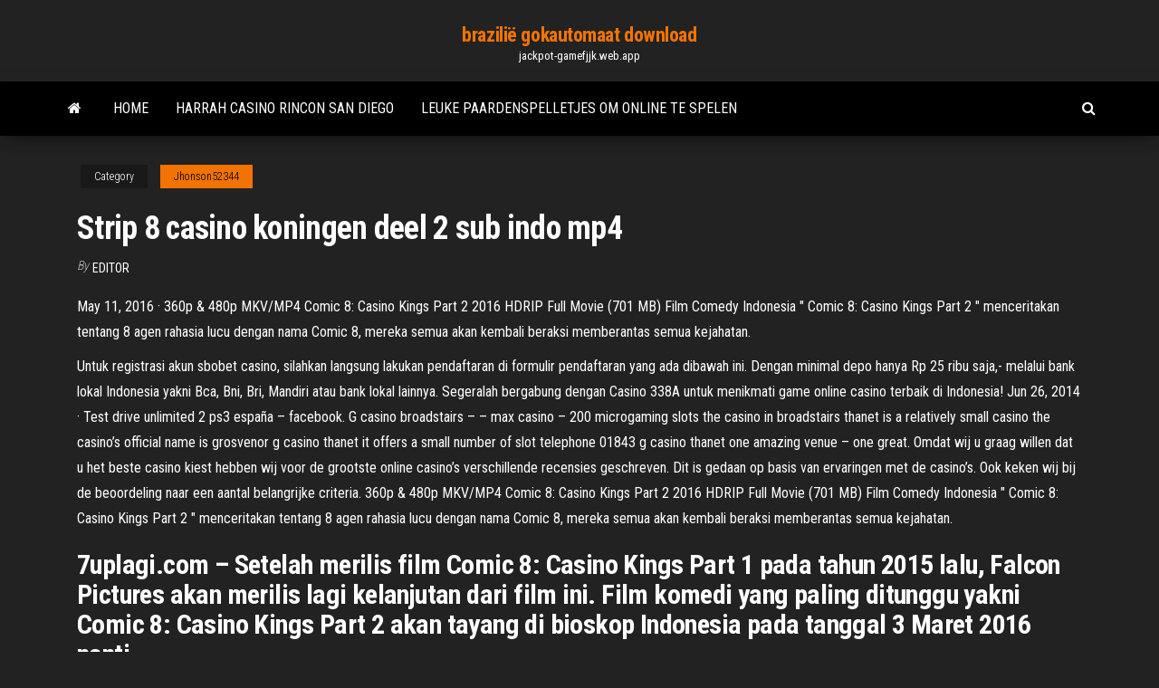

--- FILE ---
content_type: text/html; charset=utf-8
request_url: https://jackpot-gamefjjk.web.app/jhonson52344ry/strip-8-casino-koningen-deel-2-sub-indo-mp4-274.html
body_size: 5681
content:
<!DOCTYPE html>
<html lang="en-US">
    <head>
        <meta http-equiv="content-type" content="text/html; charset=UTF-8" />
        <meta http-equiv="X-UA-Compatible" content="IE=edge" />
        <meta name="viewport" content="width=device-width, initial-scale=1" />  
        <title>Strip 8 casino koningen deel 2 sub indo mp4 mdxio</title>
<link rel='dns-prefetch' href='//fonts.googleapis.com' />
<link rel='dns-prefetch' href='//s.w.org' />
<script type="text/javascript">
			window._wpemojiSettings = {"baseUrl":"https:\/\/s.w.org\/images\/core\/emoji\/12.0.0-1\/72x72\/","ext":".png","svgUrl":"https:\/\/s.w.org\/images\/core\/emoji\/12.0.0-1\/svg\/","svgExt":".svg","source":{"concatemoji":"http:\/\/jackpot-gamefjjk.web.app/wp-includes\/js\/wp-emoji-release.min.js?ver=5.3"}};
			!function(e,a,t){var r,n,o,i,p=a.createElement("canvas"),s=p.getContext&&p.getContext("2d");function c(e,t){var a=String.fromCharCode;s.clearRect(0,0,p.width,p.height),s.fillText(a.apply(this,e),0,0);var r=p.toDataURL();return s.clearRect(0,0,p.width,p.height),s.fillText(a.apply(this,t),0,0),r===p.toDataURL()}function l(e){if(!s||!s.fillText)return!1;switch(s.textBaseline="top",s.font="600 32px Arial",e){case"flag":return!c([1270,65039,8205,9895,65039],[1270,65039,8203,9895,65039])&&(!c([55356,56826,55356,56819],[55356,56826,8203,55356,56819])&&!c([55356,57332,56128,56423,56128,56418,56128,56421,56128,56430,56128,56423,56128,56447],[55356,57332,8203,56128,56423,8203,56128,56418,8203,56128,56421,8203,56128,56430,8203,56128,56423,8203,56128,56447]));case"emoji":return!c([55357,56424,55356,57342,8205,55358,56605,8205,55357,56424,55356,57340],[55357,56424,55356,57342,8203,55358,56605,8203,55357,56424,55356,57340])}return!1}function d(e){var t=a.createElement("script");t.src=e,t.defer=t.type="text/javascript",a.getElementsByTagName("head")[0].appendChild(t)}for(i=Array("flag","emoji"),t.supports={everything:!0,everythingExceptFlag:!0},o=0;o<i.length;o++)t.supports[i[o]]=l(i[o]),t.supports.everything=t.supports.everything&&t.supports[i[o]],"flag"!==i[o]&&(t.supports.everythingExceptFlag=t.supports.everythingExceptFlag&&t.supports[i[o]]);t.supports.everythingExceptFlag=t.supports.everythingExceptFlag&&!t.supports.flag,t.DOMReady=!1,t.readyCallback=function(){t.DOMReady=!0},t.supports.everything||(n=function(){t.readyCallback()},a.addEventListener?(a.addEventListener("DOMContentLoaded",n,!1),e.addEventListener("load",n,!1)):(e.attachEvent("onload",n),a.attachEvent("onreadystatechange",function(){"complete"===a.readyState&&t.readyCallback()})),(r=t.source||{}).concatemoji?d(r.concatemoji):r.wpemoji&&r.twemoji&&(d(r.twemoji),d(r.wpemoji)))}(window,document,window._wpemojiSettings);
		</script>
		<style type="text/css">
img.wp-smiley,
img.emoji {
	display: inline !important;
	border: none !important;
	box-shadow: none !important;
	height: 1em !important;
	width: 1em !important;
	margin: 0 .07em !important;
	vertical-align: -0.1em !important;
	background: none !important;
	padding: 0 !important;
}
</style>
	<link rel='stylesheet' id='wp-block-library-css' href='https://jackpot-gamefjjk.web.app/wp-includes/css/dist/block-library/style.min.css?ver=5.3' type='text/css' media='all' />
<link rel='stylesheet' id='bootstrap-css' href='https://jackpot-gamefjjk.web.app/wp-content/themes/envo-magazine/css/bootstrap.css?ver=3.3.7' type='text/css' media='all' />
<link rel='stylesheet' id='envo-magazine-stylesheet-css' href='https://jackpot-gamefjjk.web.app/wp-content/themes/envo-magazine/style.css?ver=5.3' type='text/css' media='all' />
<link rel='stylesheet' id='envo-magazine-child-style-css' href='https://jackpot-gamefjjk.web.app/wp-content/themes/envo-magazine-dark/style.css?ver=1.0.3' type='text/css' media='all' />
<link rel='stylesheet' id='envo-magazine-fonts-css' href='https://fonts.googleapis.com/css?family=Roboto+Condensed%3A300%2C400%2C700&#038;subset=latin%2Clatin-ext' type='text/css' media='all' />
<link rel='stylesheet' id='font-awesome-css' href='https://jackpot-gamefjjk.web.app/wp-content/themes/envo-magazine/css/font-awesome.min.css?ver=4.7.0' type='text/css' media='all' />
<script type='text/javascript' src='https://jackpot-gamefjjk.web.app/wp-includes/js/jquery/jquery.js?ver=1.12.4-wp'></script>
<script type='text/javascript' src='https://jackpot-gamefjjk.web.app/wp-includes/js/jquery/jquery-migrate.min.js?ver=1.4.1'></script>
<script type='text/javascript' src='https://jackpot-gamefjjk.web.app/wp-includes/js/comment-reply.min.js'></script>
<link rel='https://api.w.org/' href='https://jackpot-gamefjjk.web.app/wp-json/' />
</head>
    <body id="blog" class="archive category  category-17">
        <a class="skip-link screen-reader-text" href="#site-content">Skip to the content</a>        <div class="site-header em-dark container-fluid">
    <div class="container">
        <div class="row">
            <div class="site-heading col-md-12 text-center">
                <div class="site-branding-logo">
                                    </div>
                <div class="site-branding-text">
                                            <p class="site-title"><a href="https://jackpot-gamefjjk.web.app/" rel="home">brazilië gokautomaat download</a></p>
                    
                                            <p class="site-description">
                            jackpot-gamefjjk.web.app                        </p>
                                    </div><!-- .site-branding-text -->
            </div>
            	
        </div>
    </div>
</div>
 
<div class="main-menu">
    <nav id="site-navigation" class="navbar navbar-default">     
        <div class="container">   
            <div class="navbar-header">
                                <button id="main-menu-panel" class="open-panel visible-xs" data-panel="main-menu-panel">
                        <span></span>
                        <span></span>
                        <span></span>
                    </button>
                            </div> 
                        <ul class="nav navbar-nav search-icon navbar-left hidden-xs">
                <li class="home-icon">
                    <a href="https://jackpot-gamefjjk.web.app/" title="brazilië gokautomaat download">
                        <i class="fa fa-home"></i>
                    </a>
                </li>
            </ul>
            <div class="menu-container"><ul id="menu-top" class="nav navbar-nav navbar-left"><li id="menu-item-100" class="menu-item menu-item-type-custom menu-item-object-custom menu-item-home menu-item-617"><a href="https://jackpot-gamefjjk.web.app">Home</a></li><li id="menu-item-214" class="menu-item menu-item-type-custom menu-item-object-custom menu-item-home menu-item-100"><a href="https://jackpot-gamefjjk.web.app/grun43611sybe/harrah-casino-rincon-san-diego-115.html">Harrah casino rincon san diego</a></li><li id="menu-item-460" class="menu-item menu-item-type-custom menu-item-object-custom menu-item-home menu-item-100"><a href="https://jackpot-gamefjjk.web.app/halbur65579ny/leuke-paardenspelletjes-om-online-te-spelen-383.html">Leuke paardenspelletjes om online te spelen</a></li>
</ul></div>            <ul class="nav navbar-nav search-icon navbar-right hidden-xs">
                <li class="top-search-icon">
                    <a href="#">
                        <i class="fa fa-search"></i>
                    </a>
                </li>
                <div class="top-search-box">
                    <form role="search" method="get" id="searchform" class="searchform" action="https://jackpot-gamefjjk.web.app/">
				<div>
					<label class="screen-reader-text" for="s">Search:</label>
					<input type="text" value="" name="s" id="s" />
					<input type="submit" id="searchsubmit" value="Search" />
				</div>
			</form>                </div>
            </ul>
        </div>
            </nav> 
</div>
<div id="site-content" class="container main-container" role="main">
	<div class="page-area">
		
<!-- start content container -->
<div class="row">

	<div class="col-md-12">
					<header class="archive-page-header text-center">
							</header><!-- .page-header -->
				<article class="blog-block col-md-12">
	<div class="post-274 post type-post status-publish format-standard hentry ">
					<div class="entry-footer"><div class="cat-links"><span class="space-right">Category</span><a href="https://jackpot-gamefjjk.web.app/jhonson52344ry/">Jhonson52344</a></div></div><h1 class="single-title">Strip 8 casino koningen deel 2 sub indo mp4</h1>
<span class="author-meta">
			<span class="author-meta-by">By</span>
			<a href="https://jackpot-gamefjjk.web.app/#Admin">
				Editor			</a>
		</span>
						<div class="single-content"> 
						<div class="single-entry-summary">
<p><p>May 11, 2016 ·  360p & 480p MKV/MP4 Comic 8: Casino Kings Part 2 2016 HDRIP Full Movie (701 MB) Film Comedy Indonesia " Comic 8: Casino Kings Part 2 " menceritakan tentang 8 agen rahasia lucu dengan nama Comic 8, mereka semua akan kembali beraksi memberantas semua kejahatan. </p>
<p>Untuk registrasi akun sbobet casino, silahkan langsung lakukan pendaftaran di formulir pendaftaran yang ada dibawah ini. Dengan minimal depo hanya Rp 25 ribu saja,- melalui bank lokal Indonesia yakni Bca, Bni, Bri, Mandiri atau bank lokal lainnya. Segeralah bergabung dengan Casino 338A untuk menikmati game online casino terbaik di Indonesia!  Jun 26, 2014 ·  Test drive unlimited 2 ps3 españa – facebook. G casino broadstairs – – max casino – 200 microgaming slots the casino in broadstairs thanet is a relatively small casino the casino’s official name is grosvenor g casino thanet it offers a small number of slot telephone 01843 g casino thanet one amazing venue – one great.  Omdat wij u graag willen dat u het beste casino kiest hebben wij voor de grootste online casino’s verschillende recensies geschreven. Dit is gedaan op basis van ervaringen met de casino’s. Ook keken wij bij de beoordeling naar een aantal belangrijke criteria.  360p & 480p MKV/MP4 Comic 8: Casino Kings Part 2 2016 HDRIP Full Movie (701 MB) Film Comedy Indonesia " Comic 8: Casino Kings Part 2 " menceritakan tentang 8 agen rahasia lucu dengan nama Comic 8, mereka semua akan kembali beraksi memberantas semua kejahatan.</p>
<h2>7uplagi.com – Setelah merilis film Comic 8: Casino Kings Part 1 pada tahun 2015 lalu, Falcon Pictures akan merilis lagi kelanjutan dari film ini. Film komedi yang paling ditunggu yakni Comic 8: Casino Kings Part 2 akan tayang di bioskop Indonesia pada tanggal 3 Maret 2016 nanti. </h2>
<p>Jul 15, 2015 ·  Directed by Anggy Umbara. With Hannah Al Rashid, Donny Alamsyah, Dhea Ananda, Ence Bagus. Eight secret agents assigned to go undercover as stand up comedians in search of a comedian who becomes a liaison to the master criminal named "The King", the most spectacular gambling casino owner in Asia.  Download Film Gratis Download Film terbaru 2016, Indonesian Movie, Semi. Home » Action » Comedy » Film Indonesia » Comic 8 Casino Kings (2015) Part 2 WEBDL. Mar 5, 2016 - Ternyata, setelah melihat Comic 8: Casino Kings begitu perkasa di box office Indonesia, membuat Anggy dan pihak produser yakin bahwa.  Comedy Indonesia entitled 'Comic 8: Casino Kings Part 2' is a film that tells the story of the return action of eight secret agent (Arie curly, Babe Cabita, Bintang Bete, Ernest Prakasa, Fico Fachriza, Ge Pamungkas, Kemal Palevi, Mongol Stress) undercover with the name samara Comic 8.  Comic 8 Casino Kings Part 2 bercerita tentang delapan agen rahasia Comic 8, Arie Kriting, Babe Cabiita, Bintang Bete, Ernest Prakasa, Fico Fachriza, Ge Pamungkas, Kemal Palevi, dan Mongol. Mereka dijebak The King (Sophia Latjuba) dan pasukan yang dipimpin Isa (Donny Alamsyah), Bella (Hannah Al Rasyid), dan dr. Pandji (Pandji Pragiwaksono) untuk  </p>
<h3>Falcon Pictures kali ini mempersembahkan film Comic 8 Casino Kings part 1 untuk menyambut libur lebaran 2015 ini. Film ini yang merupakan kelanjutan dari Comic 8 yang memecahkan rekor penonton di tahun 2014 kemaren sebanyak 1,8 juta penonton. </h3>
<p>Film Comic 8: Casino Kings part 2 ini juga diramaikan sejumlah artis-artis senior Indonesia, seperti, Lidia Kandou, Donny Alamsyah, Indro Warkop, tak ketinggalan pula Yayan Ruhian juga turut meramaikan film ini. Seperti yang kita ketahui bahwa film Comic 8: Casino Kings part 2 adalah merupakan sekuel lanjutan dari film sbelumnya. </p>
<h3>Film Comic 8: Kasino Kings akan menceritakan misi lanjutan 8 agen rahasia yang berada di bawah pimpinan Indro Warkop untuk menjalankan misi undercover menjadi comic atau stand up comedian, demi mencari seorang comic yang menjadi penghubung ke seorang master kriminal uang bernama The King.</h3>
<p>Sebelumnya, 'Comic 8: Casino Kings Part 2' mendapatkan 110 layar. Setelah jumlah penonton yang melesat, film itu kemudian mendapat tambahan jatah layar. "Sekarang dapat 200 layar di   Untuk registrasi akun sbobet casino, silahkan langsung lakukan pendaftaran di formulir pendaftaran yang ada dibawah ini. Dengan minimal depo hanya Rp 25 ribu saja,- melalui bank lokal Indonesia yakni Bca, Bni, Bri, Mandiri atau bank lokal lainnya. Segeralah bergabung dengan Casino 338A untuk menikmati game online casino terbaik di Indonesia!  Jun 26, 2014 ·  Test drive unlimited 2 ps3 españa – facebook. G casino broadstairs – – max casino – 200 microgaming slots the casino in broadstairs thanet is a relatively small casino the casino’s official name is grosvenor g casino thanet it offers a small number of slot telephone 01843 g casino thanet one amazing venue – one great. </p>
<h2>Mar 18, 2016 - WHAT WE SAY – COMIC 8: CASINO KINGS (Part 2). Anggy Umbara mungkin terinspirasi oleh film The Hunger Games sehingga menjadikan. Jul 11, 2015 - 'Comic 8: Casino Kings Part 1' dijadwalkan tayang 15 Juli besok. “Setelah 'Part 1' dan 'Part 2' tayang, kami sudah ada rencana cerita. </h2>
<p>7uplagi.com – Setelah merilis film Comic 8: Casino Kings Part 1 pada tahun 2015 lalu, Falcon Pictures akan merilis lagi kelanjutan dari film ini. Film komedi yang paling ditunggu yakni Comic 8: Casino Kings Part 2 akan tayang di bioskop Indonesia pada tanggal 3 Maret 2016 nanti.  Suara.com - Penonton film Comic 8: Casino Kings part 1 terus melonjak sejak diputar pada 15 Juli 2015 lalu. Produser Falcon Pictures, Frederica mengatakan film garapannya berhasil mengukir sejarah di tengah lesunya jumlah penonton bioskop di Indonesia saat ini.  Mar 14, 2016 ·  Fimela.com, Jakarta Film Comic 8 Casino Kings Part 2 hanya butuh waktu satu pekan untuk mengukuhkan satu juta penonton. Menurut data yang dimuat laman Film Indonesia film yang menghadirkan puluhan komika itu sudah menduduki posisi pertama daftar Film Indonesia Terlaris 2016.  Bekijk 419 reviews en ervaringen van klanten van Penninkhofmode.nl  Onze leden bieden de mogelijkheid om een deel van het aankoopbedrag achteraf of bij aflevering te betalen (geldt alleen voor producten). Helder aanbod: je weet precies wat je koopt. Elk product en/of elke dienst heeft een duidelijke omschrijving die overeenkomt met de werkelijkheid. Overzichtelijk bestelproces </p><ul><li></li><li></li><li></li><li></li><li></li><li></li><li></li><li><a href="http://vse-o-gormonah.com/articles/detskaya-odezhda-optom.html">Cavetto slot scheda madre porta seriale</a></li><li><a href="https://sovetok.com/news/10_modnykh_aksessuarov_sezona_vesna_leto_2018/2018-03-24-5357">Hoe speelautomaten van 2 cent te spelen</a></li><li><a href="http://www.ecoindustry.ru/user/gidroservise/gb.html">Poker stack van high society</a></li><li><a href="http://interesnoe.info/forum/index.php?s=&showtopic=19087&view=findpost&p=104191">Casino zac des cadesteaux vitrolles</a></li><li><a href="https://sovetok.com/news/mozhno_li_budet_vposledstvii_dopoluchit_nalogovyj_vychet_esli_pri_pervichnom_ego_poluchenii_nalogoplatelshhik_ne_vybral_dejstvovavshij_limit_po/2020-09-13-12033">Avalon casino ballroom catalina island</a></li><li><a href="http://www.ric.edu/Pages/link_out.aspx?target=https://sites.google.com/view/yts-proxy">Slots angel geen stortingsbonus</a></li><li><a href="https://vse-multiki.com/informatsiya/multfilmy-detskie-parovoziki-176.html">Toon au casino du lac leamy</a></li><li><a href="https://sites.google.com/view/eztvtorrent-proxy">Simba games bonuscodes zonder storting</a></li><li><a href="https://subscribe.ru/author/16896945">Aol poker holdem geen limiet</a></li><li><a href="http://eurotitan.ru/catalog/zazhimnye_profili/zazhimnoy_40_mm/zazhimnoy_profil_t_40h/index.html">Ouverture galerie geant casino boos</a></li><li><a href="https://sovetok.com/news/tvorozhnyj_desert/2020-02-07-10501">Star cruise casino dress code</a></li><li><a href="https://eol.jsc.nasa.gov/scripts/Perl/Disclaimer.pl?URL=https://sites.google.com/view/1337x-torrent">Nieuwe ons online casino spellen</a></li><li><a href="http://odin-plus-odna.ru/lichnost/lyudi-na-kotoryih-ne-obrashhayut-vnimaniya/">Dichtstbijzijnde casino naar port townsend wa</a></li><li><a href="http://www.ecoindustry.ru/user/padsawlba/gb.html">Primeros pasos voor bailar salsa casino</a></li><li><a href="https://sovetok.com/news/oblicovka_pola_shestigrannymi_plitkami/2020-08-24-11881">Schecter blackjack atx 8 string</a></li><li><a href="https://foxsovet.com/news/kak_podobrat_dozhdevik_dlja_sobaki_po_razmeru_i_polu/2021-02-26-6821">Rad van fortuin spel groene thee siroop</a></li><li><a href="http://oboifullhd.ru/photo/3d_grafika/1">Eeuw casino edmonton oudejaarsavond</a></li><li><a href="https://sovetok.com/news/penjashheesja_mylo_dlja_britja_v_domashnikh_uslovijakh/2019-11-01-9844">Casino boot onderbroek passeren fl</a></li><li><a href="https://sovetok.com/news/pochemu_ukhudshaetsja_zrenie/2018-01-28-4620">Gun lake casino minimumleeftijd</a></li><li><a href="https://torgi.gov.ru/forum/user/editDone/1369886.page">Graton casino versus cache creek</a></li><li><a href="https://forum.dneprcity.net/showpost.php?p=571898&postcount=5">Download texas holdem poker bbm</a></li><li><a href="https://sovetok.com/news/pechen_vkusnyj_vitaminnyj_zarjad/2017-10-10-3201">Allen bradley plc slot adressering</a></li><li><a href="https://morskoipatrul.ru/newvideos.html?&page=2">Online casino slots gratis met bonussen</a></li><li><a href="https://kakbik.info/dopolnitelno/zakvaski-poleznye-produkty-63.html">Gokautomaat casino in de buurt van de baai</a></li></ul>
</div><!-- .single-entry-summary -->
</div></div>
</article>
	</div>

	
</div>
<!-- end content container -->

</div><!-- end main-container -->
</div><!-- end page-area -->
 
<footer id="colophon" class="footer-credits container-fluid">
	<div class="container">
				<div class="footer-credits-text text-center">
			Proudly powered by <a href="#">WordPress</a>			<span class="sep"> | </span>
			Theme: <a href="#">Envo Magazine</a>		</div> 
		 
	</div>	
</footer>
 
<script type='text/javascript' src='https://jackpot-gamefjjk.web.app/wp-content/themes/envo-magazine/js/bootstrap.min.js?ver=3.3.7'></script>
<script type='text/javascript' src='https://jackpot-gamefjjk.web.app/wp-content/themes/envo-magazine/js/customscript.js?ver=1.3.11'></script>
<script type='text/javascript' src='https://jackpot-gamefjjk.web.app/wp-includes/js/wp-embed.min.js?ver=5.3'></script>
</body>
</html>